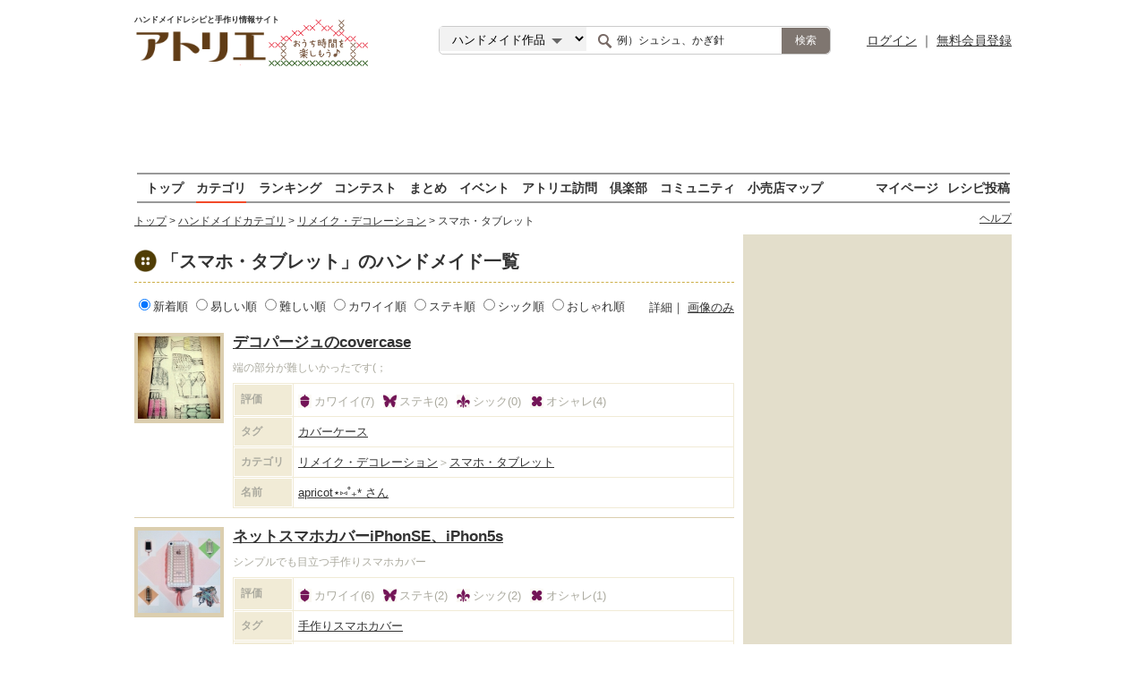

--- FILE ---
content_type: text/html; charset=utf-8
request_url: https://atelier-handmade.com/category/132/150/
body_size: 12062
content:
<!DOCTYPE html PUBLIC "-//W3C//DTD XHTML 1.0 Transitional//EN"
"http://www.w3.org/TR/xhtml1/DTD/xhtml1-transitional.dtd">
<html xmlns="http://www.w3.org/1999/xhtml">
<head>
<meta http-equiv="Content-Type" content="text/html; charset=utf-8"/>
<link rel="shortcut icon" href="https://static-image.atelier-handmade.com/jp/atelier/favicon.ico">
<meta http-equiv="Content-Type" content="text/html; charset=utf-8"/>
<title>スマホ・タブレット｜    アトリエ | ハンドメイドレシピ（作り方）と手作り情報サイト (1/7)</title>
<meta name="description"
content="スマホ・タブレット（リメイク・デコレーション）のハンドメイド作品の作り方（レシピ）、アイデア。日本最大級の手づくり・ハンドメイド作品の無料レシピ（作り方）サービス「アトリエ」で、編み物・手芸・ソーイング・パッチワーク・刺しゅう作品を作ってみよう！ (1/7)"/>
<meta name="keywords"
content="スマホ・タブレット,リメイク・デコレーション,作り方,レシピ,ハンドメイド,手作り,手芸,DIY" />
<meta name="p:domain_verify" content="0fd12b860c3875a856de0c124e346c4e"/>
<link media="screen"
href="https://static-image.atelier-handmade.com/jp/atelier/css/atelier.top.min.css?app=1692685765"
rel="stylesheet" type="text/css">
<script src="https://static-image.atelier-handmade.com/jp/atelier/js/bear/prototype.js?app=1692685765"
            type="text/javascript"></script>
<script src="https://static-image.atelier-handmade.com/jp/atelier/js/bear/scriptaculous.js?load=effects,controls,dragdrop&app=1692685765"
            type="text/javascript"></script>
<script src="https://static-image.atelier-handmade.com/jp/atelier/js/atelier.js?app=1692685765"
            type="text/javascript" ></script>
<script src="https://static-image.atelier-handmade.com/jp/atelier/js/notice.js?app=1692685765"
            type="text/javascript"></script>
<script src="/bear/js/bear.js" type="text/javascript"></script>
<script src="/js/app.js" type="text/javascript"></script>
<script type="text/javascript" src="https://static-image.atelier-handmade.com/jp/atelier/js/jquery-1.10.2.min.js"></script>
<script type="text/javascript">
      jQuery.noConflict();
    </script>
<script type="text/javascript" src="//cdn.taxel.jp/897/rw.js" async="" charset="UTF-8"></script>
<script async src="https://pagead2.googlesyndication.com/pagead/js/adsbygoogle.js"></script>
<script type="text/javascript" src="https://static-image.atelier-handmade.com/jp/atelier/js/jquery.lazyload.min.js"></script>
<script type="text/javascript" charset="utf-8">
      jQuery(document).ready(function () {
        jQuery("img.lazy").lazyload({
          threshold: 200,
          effect: "fadeIn"
        });
      });
    </script>
<link rel="alternate" type="application/rss+xml" title="ハンドメイド一覧(新着順) | アトリエ" href="https://atelier-handmade.com/category/132/150/&mode=rss" />      
<style>
<!--
#im {
margin: 0;
}
div.im_title {
border-bottom: 2px dotted #CE6C5F;
border-top: 2px solid #CE6C5F;
clear: both;
font-size: 14px;
line-height: 140%;
padding: 5px 0;
}
div.im_hit {
cursor: pointer;
cursor: hand;
margin: 1em 0;
font-size: 14px;
}
div.im_hit:hover {
background-color: #faecf5;
}
div.im_hit a {
color: #05F;
}
A.sponsorlink {
font-weight: bold;
}
A.sponsorlink:link {
text-decoration: none;
color: #919191
}
A.sponsorlink:hover {
text-decoration: underline;
}
A.sponsorlink:visited:hover {
text-decoration: none;
color: #919191
}
table.im_summary {
margin-top: 3px;
}
td.im_summary {
font-size: 14px;
font-family: "Arial";
line-height: 160%;
}
span.im_url {
font-size: 14px;
font-family: "Arial";
color: #008000;
}
-->
</style>
<style>
.exFooterLink {
width: 162px !important;
}
.exFooterLink2 {
width: 975px;
margin: 0 auto;
text-align: left;
}
.exFooterLink2 hr {
height: 0;
margin: 0;
padding: 0;
border: 0;
border-top: 1px solid #bbb;
margin: 20px 0;
padding: 0 20px;
}
.exFooterLink2 ul {
margin-left: 10px;
margin-bottom: 10px;
}
.exFooterLink2 ul li {
margin-right: 5px;
display: inline-block;
}
.exFooterLink2 ul li:first-child {
width: 120px;
color: #333;
font-weight: bold;
}
.exFooterLink2 ul li a {
text-decoration: underline !important;
}
#main {
overflow: visible !important;
}
#Contents {
display: flex;
justify-content: space-between;
}
#Main_Cnt {
width: 670px;
}
#Right_Cnt {
width: 300px;
height: 100%;
margin-left: 10px;
}
</style>
<script type="text/javascript">
    function click_event(data) {
        gtag('event', data[1], {
            'event_category': data[0],
            'event_label': data[2],
            'value': data[3]
        });
    }
  </script>
<!-- Google tag (gtag.js) -->
<script async src="https://www.googletagmanager.com/gtag/js?id=G-N95JSTX2VN"></script>
<script>
window.dataLayer = window.dataLayer || [];
function gtag(){dataLayer.push(arguments);}
gtag('js', new Date());
gtag('config', 'G-N95JSTX2VN');
</script>
<link rel="manifest" href="/manifest.json"/>
<meta name="referrer" content="unsafe-url">
</head>
<body>
<!-- Load Facebook SDK for JavaScript -->
<div id="fb-root"></div>
<script async defer crossorigin="anonymous"
          src="https://connect.facebook.net/ja_JP/sdk.js#xfbml=1&version=v7.0&autoLogAppEvents=1"></script>
<div id="container">
<div id="contents" class="clearfix">
<div id="toplogo_wrap" class="ovH">
<div class="posrltv" style="width:300px;">
<h1 class="MdTopLogo dispbl"><span class="fs9 mB5 dispbl subtext">ハンドメイドレシピと手作り情報サイト</span><img
src="https://static-image.atelier-handmade.com/jp/atelier/atelier_logo.png" alt="アトリエ" width="170" class="Mdmainlogo"/>
</h1>
<a href="/" class="Mdanvlogo"><img src="https://static-image.atelier-handmade.com/jp/atelier/logo_ouchi.png"
alt="おうち時間を楽しもう♪"/></a>
</div>
<div id="header_search">
<form action="/search/" method="get">
<select name="t">
<option value="creation" selected>ハンドメイド作品</option>
<option value="tag">タグ</option>
<option value="creator">作家</option>
<option value="club">倶楽部</option>
</select>
<input name="q" type="text" class="textBox"
onfocus="if (this.value == '例）シュシュ、かぎ針') this.value = ''; this.style.color = '#222222';"
onblur="if (this.value == '') this.value = '例）シュシュ、かぎ針'; this.style.color = '#222222';"
value="例）シュシュ、かぎ針" style="color: rgb(34, 34, 34);">
<input type="submit" value="検索"/>
</form>
</div>
<div id="header_login">
<a href="https://auth.atelier-handmade.com/login">ログイン</a>
｜
<a href="/help/about.php">無料会員登録</a>
</div>
</div>
<div id="subservicelogo_wrap" class="ovH">
<div id="headerad">
<div id="gpt_pc_atelier_banner">
<!-- atelier_PC_banner -->
<ins class="adsbygoogle"
style="display:inline-block;width:728px;height:90px"
data-ad-client="ca-pub-1563020285822307"
data-ad-slot="7537516654"></ins>
<script>
(adsbygoogle = window.adsbygoogle || []).push({});
</script>
</div>
</div>
</div>
<div id="subnavi" class="ovH">
<ul>
<li><a href="/">トップ</a></li>
<li><a href="/category/" class="current">カテゴリ</a></li>
<li><a href="/ranking/">ランキング</a></li>
<li><a href="/contest/">コンテスト</a></li>
<li><a href="/feature/">まとめ</a></li>
<li><a href="/event/">イベント</a></li>
<li><a href="/interview/">アトリエ訪問</a></li>
<li><a href="/club/">倶楽部</a></li>
<li><a href="/community/">コミュニティ</a></li>
<li><a href="/shop/">小売店マップ</a></li>
<li class="fR"><a href="/post/">レシピ投稿</a></li>
<li class="fR"><a href="/gallery/">マイページ</a></li>
</ul>
</div>
<div id="main">
<div class="ReSetHi">
<div id="Bread" class="mB10 mT10 ovH">
<p class="Link"><a href="/">トップ</a>&nbsp;>&nbsp;<a href="/category/">ハンドメイドカテゴリ</a>&nbsp;>&nbsp;<a href="../">リメイク・デコレーション</a>&nbsp;>&nbsp;スマホ・タブレット</p>
<div class="fR">
<a href="/help/" class="fs12">ヘルプ</a>
</div>
</div>
<div id="Contents">
<script type="text/javascript">
    <!--
    function set_sort() {
      var f = document.forms['form'];
      f.submit();
    }

    function set_list_type(list_type) {
      var f = document.forms['form'];

      f.list_type.value = list_type;
      f.submit();
    }

    -->
  </script>
<div id="Main_Cnt">
<h1 class="fs20 mdfDirname mB15">「スマホ・タブレット」のハンドメイド一覧</h1>
<form  action="/category/132/150/" method="get" name="form" id="form" >
<div id="creation_search_sort" class="fL">
<ul><input onclick="set_sort()" value="update_time" type="radio" id="qf_d142af" name="creation_s" checked="checked" /><label for="qf_d142af">新着順</label>&nbsp;<input onclick="set_sort()" value="level_a" type="radio" id="qf_7412f8" name="creation_s" /><label for="qf_7412f8">易しい順</label>&nbsp;<input onclick="set_sort()" value="level" type="radio" id="qf_33b7ac" name="creation_s" /><label for="qf_33b7ac">難しい順</label>&nbsp;<input onclick="set_sort()" value="vote_cnt_1" type="radio" id="qf_19781f" name="creation_s" /><label for="qf_19781f">カワイイ順</label>&nbsp;<input onclick="set_sort()" value="vote_cnt_2" type="radio" id="qf_8a3ec2" name="creation_s" /><label for="qf_8a3ec2">ステキ順</label>&nbsp;<input onclick="set_sort()" value="vote_cnt_3" type="radio" id="qf_1f9313" name="creation_s" /><label for="qf_1f9313">シック順</label>&nbsp;<input onclick="set_sort()" value="vote_cnt_4" type="radio" id="qf_38e227" name="creation_s" /><label for="qf_38e227">おしゃれ順</label></ul>
</div>
<input type="hidden" name="list_type" value=""/>
</form>
<div id="creation_search_sort" class="setR" style="margin: 5px 0 0 0;">
詳細｜
<a href="javascript:set_list_type('list_image')">画像のみ</a>
</div>
<div id="Results">
<ul id="Product">
<li class="Main_Cell">
<dl class="shell">
<dt class="thmb ImgTyp_C02">
<a href="/creation/49749.html"><img
src="https://atelier-strage.s3-ap-northeast-1.amazonaws.com/woman/users/atelier_mobile/f/8/8ac4ea8ea80cb0f732a30e64656b2b1b/0801bf809c6377652a74e0c2688dc2e7_thumb_l.jpg" width="92" height="92"
alt="デコパージュのcovercase"/>
</a>
</dt>
<dd>
<dl class="detail">
<dt><h2 class="title"><a
href="/creation/49749.html">デコパージュのcover<wbr>case</a>
</h2></dt>
<dd><p class="B10">端の部分が難しいかったです(；</p></dd>
<dd>
<div class="infotable">
<div class="infotable_row">
<div class="infotable_left">
<p>評価</p>
</div>
<div class="infotable_right">
<ul class="infotable_list">
<li class="pretty">カワイイ(7)</li>
<li class="nice">ステキ(2)</li>
<li class="sic">シック(0)</li>
<li class="cool">オシャレ(4)</li>
</ul>
</div>
</div>
<div class="infotable_row">
<div class="infotable_left">
<p>タグ</p>
</div>
<div class="infotable_right"><a
href="/search/?q=%E3%82%AB%E3%83%90%E3%83%BC%E3%82%B1%E3%83%BC%E3%82%B9&t=creation">カバーケース</a>                    </div>
</div>
<div class="infotable_row">
<div class="infotable_left">
<p>カテゴリ</p>
</div>
<div class="infotable_right"><a
href="/category/132/">リメイク・デコレーション</a>＞<a
href="/category/132/150/">スマホ・タブレット</a>                    </div>
</div>
<div class="infotable_row">
<div class="infotable_left">
<p>名前</p>
</div>
<div class="infotable_right"><a
href="/gallery/g_425143747/">apric<wbr>ot⋆⑅˚₊*
さん</a></div>
</div>
</div>
</dd>
</dl>
</li>
<li class="Main_Cell">
<dl class="shell">
<dt class="thmb ImgTyp_C02">
<a href="/creation/46489.html"><img
src="https://atelier-strage.s3-ap-northeast-1.amazonaws.com/woman/users/p/a/panda666p/atelier/dcfb20496a2130491bda4fe3fd4d6f52_thumb_l.jpg" width="92" height="92"
alt="ネットスマホカバーiPhonSE、iPhon5s"/>
</a>
</dt>
<dd>
<dl class="detail">
<dt><h2 class="title"><a
href="/creation/46489.html">ネットスマホカバーiPhon<wbr>SE、iPhon<wbr>5s</a>
</h2></dt>
<dd><p class="B10">シンプルでも目立つ手作りスマホカバー</p></dd>
<dd>
<div class="infotable">
<div class="infotable_row">
<div class="infotable_left">
<p>評価</p>
</div>
<div class="infotable_right">
<ul class="infotable_list">
<li class="pretty">カワイイ(6)</li>
<li class="nice">ステキ(2)</li>
<li class="sic">シック(2)</li>
<li class="cool">オシャレ(1)</li>
</ul>
</div>
</div>
<div class="infotable_row">
<div class="infotable_left">
<p>タグ</p>
</div>
<div class="infotable_right"><a
href="/search/?q=%E6%89%8B%E4%BD%9C%E3%82%8A%E3%82%B9%E3%83%9E%E3%83%9B%E3%82%AB%E3%83%90%E3%83%BC&t=creation">手作りスマホカバー</a>                    </div>
</div>
<div class="infotable_row">
<div class="infotable_left">
<p>カテゴリ</p>
</div>
<div class="infotable_right"><a
href="/category/132/">リメイク・デコレーション</a>＞<a
href="/category/132/150/">スマホ・タブレット</a>                    </div>
</div>
<div class="infotable_row">
<div class="infotable_left">
<p>名前</p>
</div>
<div class="infotable_right"><a
href="/gallery/g_296018266/">■PND66<wbr>6■
さん</a></div>
</div>
</div>
</dd>
</dl>
</li>
<li class="Main_Cell">
<dl class="shell">
<dt class="thmb ImgTyp_C02">
<a href="/creation/46394.html"><img
src="https://atelier-strage.s3-ap-northeast-1.amazonaws.com/woman/users/o/z/ozwzack/atelier/3a7e512a825bcdc25f92964b0b871088_thumb_l.jpg" width="92" height="92"
alt="マスキングテープ＠アイフォンケースデコ"/>
</a>
</dt>
<dd>
<dl class="detail">
<dt><h2 class="title"><a
href="/creation/46394.html">マスキングテープ＠アイフォンケースデコ</a>
</h2></dt>
<dd><p class="B10">ブログやっています。<br />
http://rosea<wbr>ccess<wbr>ory.yamat<wbr>oblog<wbr>.net/</p></dd>
<dd>
<div class="infotable">
<div class="infotable_row">
<div class="infotable_left">
<p>評価</p>
</div>
<div class="infotable_right">
<ul class="infotable_list">
<li class="pretty">カワイイ(0)</li>
<li class="nice">ステキ(3)</li>
<li class="sic">シック(0)</li>
<li class="cool">オシャレ(6)</li>
</ul>
</div>
</div>
<div class="infotable_row">
<div class="infotable_left">
<p>タグ</p>
</div>
<div class="infotable_right"><a
href="/search/?q=%E3%82%A2%E3%82%A4%E3%83%95%E3%82%A9%E3%83%B3%E3%82%B1%E3%83%BC%E3%82%B9&t=creation">アイフォンケース</a>／<a
href="/search/?q=%E3%83%9E%E3%82%B9%E3%82%AD%E3%83%B3%E3%82%B0%E3%83%86%E3%83%BC%E3%83%97&t=creation">マスキングテープ</a>                    </div>
</div>
<div class="infotable_row">
<div class="infotable_left">
<p>カテゴリ</p>
</div>
<div class="infotable_right"><a
href="/category/132/">リメイク・デコレーション</a>＞<a
href="/category/132/150/">スマホ・タブレット</a>                    </div>
</div>
<div class="infotable_row">
<div class="infotable_left">
<p>名前</p>
</div>
<div class="infotable_right"><a
href="/gallery/g_240484412/">小澤
さん</a></div>
</div>
</div>
</dd>
</dl>
</li>
<li class="Main_Cell">
<dl class="shell">
<dt class="thmb ImgTyp_C02">
<a href="/creation/46382.html"><img
src="https://atelier-strage.s3-ap-northeast-1.amazonaws.com/woman/users/o/z/ozwzack/atelier/1282d610683aefcfc4bb53fd8ad83f47_thumb_l.jpg" width="92" height="92"
alt="マスキングテープ塗装"/>
</a>
</dt>
<dd>
<dl class="detail">
<dt><h2 class="title"><a
href="/creation/46382.html">マスキングテープ塗装</a>
</h2></dt>
<dd><p class="B10">ブログをやっています。<br />
http://rosea<wbr>ccess<wbr>ory.yamat<wbr>oblog<wbr>.net/<br />
</p></dd>
<dd>
<div class="infotable">
<div class="infotable_row">
<div class="infotable_left">
<p>評価</p>
</div>
<div class="infotable_right">
<ul class="infotable_list">
<li class="pretty">カワイイ(1)</li>
<li class="nice">ステキ(4)</li>
<li class="sic">シック(0)</li>
<li class="cool">オシャレ(5)</li>
</ul>
</div>
</div>
<div class="infotable_row">
<div class="infotable_left">
<p>タグ</p>
</div>
<div class="infotable_right"><a
href="/search/?q=%E3%83%9E%E3%82%B9%E3%82%AD%E3%83%B3%E3%82%B0%E3%83%86%E3%83%BC%E3%83%97&t=creation">マスキングテープ</a>／<a
href="/search/?q=%E6%90%BA%E5%B8%AF&t=creation">携帯</a>                    </div>
</div>
<div class="infotable_row">
<div class="infotable_left">
<p>カテゴリ</p>
</div>
<div class="infotable_right"><a
href="/category/132/">リメイク・デコレーション</a>＞<a
href="/category/132/150/">スマホ・タブレット</a>                    </div>
</div>
<div class="infotable_row">
<div class="infotable_left">
<p>名前</p>
</div>
<div class="infotable_right"><a
href="/gallery/g_240484412/">小澤
さん</a></div>
</div>
</div>
</dd>
</dl>
</li>
<li class="Main_Cell">
<dl class="shell">
<dt class="thmb ImgTyp_C02">
<a href="/creation/45096.html"><img
src="https://atelier-strage.s3-ap-northeast-1.amazonaws.com/woman/users/n/a/nabeyakiudon65780/atelier/d0d4adb0ca16ea58f306115da0fdf895_thumb_l.jpg" width="92" height="92"
alt="マステでスマホカバーの手づくり"/>
</a>
</dt>
<dd>
<dl class="detail">
<dt><h2 class="title"><a
href="/creation/45096.html">マステでスマホカバーの手づくり</a>
</h2></dt>
<dd><p class="B10">マスキングテープでスマホカバーをデコしてみました。<br />
<br />
ブログにも載せてます。<br />
http://yawar<wbr>akaij<wbr>ikan.blogs<wbr>pot.jp/2014/02/blog-post_<wbr>28.html<br />
http://insta<wbr>gram.com/sugan<wbr>ao_ma<wbr>ste/<br />
</p></dd>
<dd>
<div class="infotable">
<div class="infotable_row">
<div class="infotable_left">
<p>評価</p>
</div>
<div class="infotable_right">
<ul class="infotable_list">
<li class="pretty">カワイイ(142)</li>
<li class="nice">ステキ(18)</li>
<li class="sic">シック(34)</li>
<li class="cool">オシャレ(64)</li>
</ul>
</div>
</div>
<div class="infotable_row">
<div class="infotable_left">
<p>タグ</p>
</div>
<div class="infotable_right"><a
href="/search/?q=%E3%83%9E%E3%82%B9%E3%82%AD%E3%83%B3%E3%82%B0%E3%83%86%E3%83%BC%E3%83%97%EF%BC%8F%E3%82%B9%E3%83%9E%E3%83%9B%E3%82%AB%E3%83%90%E3%83%BC%E3%80%80&t=creation">マスキングテープ／スマホカバー　</a>                    </div>
</div>
<div class="infotable_row">
<div class="infotable_left">
<p>カテゴリ</p>
</div>
<div class="infotable_right"><a
href="/category/132/">リメイク・デコレーション</a>＞<a
href="/category/132/150/">スマホ・タブレット</a>                    </div>
</div>
<div class="infotable_row">
<div class="infotable_left">
<p>名前</p>
</div>
<div class="infotable_right"><a
href="/gallery/g_233083451/">SUGAN<wbr>AO
さん</a></div>
</div>
</div>
</dd>
</dl>
</li>
<li class="Main_Cell">
<dl class="shell">
<dt class="thmb ImgTyp_C02">
<a href="/creation/44975.html"><img
src="https://atelier-strage.s3-ap-northeast-1.amazonaws.com/woman/users/p/o/pop-salad/atelier/692e2b5534e6ec004b58489ae5cc651d_thumb_l.jpg" width="92" height="92"
alt="布でデコ☆iphoneケース"/>
</a>
</dt>
<dd>
<dl class="detail">
<dt><h2 class="title"><a
href="/creation/44975.html">布でデコ☆iphon<wbr>eケース</a>
</h2></dt>
<dd><p class="B10">私の携帯はiphon<wbr>e4sなので・・・<br />
最近は5以降のばかりで4s用のケースが売ってない＞＜<br />
と、いうことで・・・使ってないケースをデコってオリジナルケースを作りました（*^_^*）<br />
<br />
</p></dd>
<dd>
<div class="infotable">
<div class="infotable_row">
<div class="infotable_left">
<p>評価</p>
</div>
<div class="infotable_right">
<ul class="infotable_list">
<li class="pretty">カワイイ(11)</li>
<li class="nice">ステキ(1)</li>
<li class="sic">シック(3)</li>
<li class="cool">オシャレ(5)</li>
</ul>
</div>
</div>
<div class="infotable_row">
<div class="infotable_left">
<p>タグ</p>
</div>
<div class="infotable_right"><a
href="/search/?q=%E6%90%BA%E5%B8%AF%E3%82%B1%E3%83%BC%E3%82%B9&t=creation">携帯ケース</a>／<a
href="/search/?q=%E3%83%87%E3%82%B3%E3%83%AC%E3%83%BC%E3%82%B7%E3%83%A7%E3%83%B3&t=creation">デコレーション</a>                    </div>
</div>
<div class="infotable_row">
<div class="infotable_left">
<p>カテゴリ</p>
</div>
<div class="infotable_right"><a
href="/category/132/">リメイク・デコレーション</a>＞<a
href="/category/132/150/">スマホ・タブレット</a>                    </div>
</div>
<div class="infotable_row">
<div class="infotable_left">
<p>名前</p>
</div>
<div class="infotable_right"><a
href="/gallery/g_173948639/">りょりょりょ
さん</a></div>
</div>
</div>
</dd>
</dl>
</li>
<li class="Main_Cell">
<dl class="shell">
<dt class="thmb ImgTyp_C02">
<a href="/creation/43184.html"><img
src="https://atelier-strage.s3-ap-northeast-1.amazonaws.com/woman/users/a/k/akito_kutk/atelier/be2e28c82ca695e327ae8f3db5f5bf4e_thumb_l.jpg" width="92" height="92"
alt="・ω・山盛りお菓子のスマートフォンケース"/>
</a>
</dt>
<dd>
<dl class="detail">
<dt><h2 class="title"><a
href="/creation/43184.html">・ω・山盛りお菓子のスマートフォンケース</a>
</h2></dt>
<dd><p class="B10">スマホに機種変したのでケースをデコしてみました。<br />
たっぷりお菓子をメインに、大好きなうさぎモチーフを混ぜ込んでみました。</p></dd>
<dd>
<div class="infotable">
<div class="infotable_row">
<div class="infotable_left">
<p>評価</p>
</div>
<div class="infotable_right">
<ul class="infotable_list">
<li class="pretty">カワイイ(35)</li>
<li class="nice">ステキ(2)</li>
<li class="sic">シック(0)</li>
<li class="cool">オシャレ(8)</li>
</ul>
</div>
</div>
<div class="infotable_row">
<div class="infotable_left">
<p>タグ</p>
</div>
<div class="infotable_right"><a
href="/search/?q=%E3%82%B9%E3%83%9E%E3%83%9B%E3%82%B1%E3%83%BC%E3%82%B9&t=creation">スマホケース</a>／<a
href="/search/?q=%E3%82%B9%E3%82%A4%E3%83%BC%E3%83%84%E3%83%87%E3%82%B3&t=creation">スイーツデコ</a>／<a
href="/search/?q=%E3%83%95%E3%82%A7%E3%82%A4%E3%82%AF%E3%82%B9%E3%82%A4%E3%83%BC%E3%83%84&t=creation">フェイクスイーツ</a>                    </div>
</div>
<div class="infotable_row">
<div class="infotable_left">
<p>カテゴリ</p>
</div>
<div class="infotable_right"><a
href="/category/132/">リメイク・デコレーション</a>＞<a
href="/category/132/150/">スマホ・タブレット</a>                    </div>
</div>
<div class="infotable_row">
<div class="infotable_left">
<p>名前</p>
</div>
<div class="infotable_right"><a
href="/gallery/g_64538242/">あきと。
さん</a></div>
</div>
</div>
</dd>
</dl>
</li>
<li class="Main_Cell">
<dl class="shell">
<dt class="thmb ImgTyp_C02">
<a href="/creation/41782.html"><img
src="https://atelier-strage.s3-ap-northeast-1.amazonaws.com/woman/users/l/i/lily-clover/atelier/d3601ff090be49e51161c38518a2af09_thumb_l.jpg" width="92" height="92"
alt="マリメッコ・ウニッコ柄のデコスマホケース"/>
</a>
</dt>
<dd>
<dl class="detail">
<dt><h2 class="title"><a
href="/creation/41782.html">マリメッコ・ウニッコ柄のデコスマホケース</a>
</h2></dt>
<dd><p class="B10">マリメッコのウニッコ柄が好きで、はげてきたケースにデコってみました。初めてのデコです。詳しくはこちら→http://lilyc<wbr>lover<wbr>.blog.fc2.com/blog-entry<wbr>-2874.html</p></dd>
<dd>
<div class="infotable">
<div class="infotable_row">
<div class="infotable_left">
<p>評価</p>
</div>
<div class="infotable_right">
<ul class="infotable_list">
<li class="pretty">カワイイ(32)</li>
<li class="nice">ステキ(14)</li>
<li class="sic">シック(13)</li>
<li class="cool">オシャレ(17)</li>
</ul>
</div>
</div>
<div class="infotable_row">
<div class="infotable_left">
<p>タグ</p>
</div>
<div class="infotable_right"><a
href="/search/?q=%E3%83%87%E3%82%B3%E3%82%B9%E3%83%9E%E3%83%9B&t=creation">デコスマホ</a>／<a
href="/search/?q=%E3%83%9E%E3%83%AA%E3%83%A1%E3%83%83%E3%82%B3&t=creation">マリメッコ</a>／<a
href="/search/?q=%E3%82%A6%E3%83%8B%E3%83%83%E3%82%B3&t=creation">ウニッコ</a>／<a
href="/search/?q=%E3%83%87%E3%82%B3%E9%9B%BB&t=creation">デコ電</a>                    </div>
</div>
<div class="infotable_row">
<div class="infotable_left">
<p>カテゴリ</p>
</div>
<div class="infotable_right"><a
href="/category/132/">リメイク・デコレーション</a>＞<a
href="/category/132/150/">スマホ・タブレット</a>                    </div>
</div>
<div class="infotable_row">
<div class="infotable_left">
<p>名前</p>
</div>
<div class="infotable_right"><a
href="/gallery/g_3252158/">lily-clove<wbr>r
さん</a></div>
</div>
</div>
</dd>
</dl>
</li>
<li class="Main_Cell">
<dl class="shell">
<dt class="thmb ImgTyp_C02">
<a href="/creation/40524.html"><img
src="https://atelier-strage.s3-ap-northeast-1.amazonaws.com/woman/users/s/u/sub8059love/atelier/f138c18dce1c511978fe7ff552830be4_thumb_l.jpg" width="92" height="92"
alt="にゃーのiPhoneケース"/>
</a>
</dt>
<dd>
<dl class="detail">
<dt><h2 class="title"><a
href="/creation/40524.html">にゃーのiPhon<wbr>eケース</a>
</h2></dt>
<dd><p class="B10">Ne-netでお馴染みのにゃーが好きすぎてiPhon<wbr>eケースを作ってみました。<br />
100円ショップで買える透明なカバーとほんの少しの端切れさえあれば1時間で作れます(｀・ω・´)<br />
ぜひ自分でアイデアをひろげていろいろ作って見てください♪</p></dd>
<dd>
<div class="infotable">
<div class="infotable_row">
<div class="infotable_left">
<p>評価</p>
</div>
<div class="infotable_right">
<ul class="infotable_list">
<li class="pretty">カワイイ(18)</li>
<li class="nice">ステキ(3)</li>
<li class="sic">シック(1)</li>
<li class="cool">オシャレ(2)</li>
</ul>
</div>
</div>
<div class="infotable_row">
<div class="infotable_left">
<p>タグ</p>
</div>
<div class="infotable_right"><a
href="/search/?q=%E3%81%AB%E3%82%83%E3%83%BC%20Ne-net%20iPhone%E3%82%AB%E3%83%90%E3%83%BC&t=creation">にゃー Ne-net iPhoneカバー</a>                    </div>
</div>
<div class="infotable_row">
<div class="infotable_left">
<p>カテゴリ</p>
</div>
<div class="infotable_right"><a
href="/category/132/">リメイク・デコレーション</a>＞<a
href="/category/132/150/">スマホ・タブレット</a>                    </div>
</div>
<div class="infotable_row">
<div class="infotable_left">
<p>名前</p>
</div>
<div class="infotable_right"><a
href="/gallery/g_98268291/">Natsu<wbr>
さん</a></div>
</div>
</div>
</dd>
</dl>
</li>
<li class="Main_Cell">
<dl class="shell">
<dt class="thmb ImgTyp_C02">
<a href="/creation/39510.html"><img
src="https://atelier-strage.s3-ap-northeast-1.amazonaws.com/woman/users/o/p/oppofactory/atelier/f35729f14900b8bf9bd119584295064a_thumb_l.jpg" width="92" height="92"
alt="キラ×２カエルのイヤホンジャック＆キーホルダー"/>
</a>
</dt>
<dd>
<dl class="detail">
<dt><h2 class="title"><a
href="/creation/39510.html">キラ×２カエルのイヤホンジャック＆キーホルダー</a>
</h2></dt>
<dd><p class="B10">100円均一などで売ってるおもちゃ。。。<br />
何故か買ってしまうので何かに使えないかと思いついたのがこんな感じでした。</p></dd>
<dd>
<div class="infotable">
<div class="infotable_row">
<div class="infotable_left">
<p>評価</p>
</div>
<div class="infotable_right">
<ul class="infotable_list">
<li class="pretty">カワイイ(1)</li>
<li class="nice">ステキ(1)</li>
<li class="sic">シック(1)</li>
<li class="cool">オシャレ(5)</li>
</ul>
</div>
</div>
<div class="infotable_row">
<div class="infotable_left">
<p>タグ</p>
</div>
<div class="infotable_right"><a
href="/search/?q=%E3%82%AD%E3%83%A9%E3%82%AD%E3%83%A9&t=creation">キラキラ</a>／<a
href="/search/?q=%E3%83%87%E3%82%B3&t=creation">デコ</a>／<a
href="/search/?q=%E3%82%B9%E3%83%88%E3%83%BC%E3%83%B3&t=creation">ストーン</a>／<a
href="/search/?q=%E3%82%A4%E3%83%A4%E3%83%9B%E3%83%B3%E3%82%B8%E3%83%A3%E3%83%83%E3%82%AF&t=creation">イヤホンジャック</a>／<a
href="/search/?q=%E3%82%AD%E3%83%BC%E3%83%9B%E3%83%AB%E3%83%80%E3%83%BC&t=creation">キーホルダー</a>／<a
href="/search/?q=%E3%82%AB%E3%82%A8%E3%83%AB&t=creation">カエル</a>                    </div>
</div>
<div class="infotable_row">
<div class="infotable_left">
<p>カテゴリ</p>
</div>
<div class="infotable_right"><a
href="/category/132/">リメイク・デコレーション</a>＞<a
href="/category/132/150/">スマホ・タブレット</a>                    </div>
</div>
<div class="infotable_row">
<div class="infotable_left">
<p>名前</p>
</div>
<div class="infotable_right"><a
href="/gallery/g_75512675/">おかぴぃ
さん</a></div>
</div>
</div>
</dd>
</dl>
</li>
</ul>
<div class="PageLink mB10 mT10"><span class="CrntP icon">1</span><a href="/category/132/150/?p=2" class="Pg icon" title="ページ 2">2</a><a href="/category/132/150/?p=3" class="Pg icon" title="ページ 3">3</a><a href="/category/132/150/?p=4" class="Pg icon" title="ページ 4">4</a><a href="/category/132/150/?p=5" class="Pg icon" title="ページ 5">5</a><a href="/category/132/150/?p=6" class="Pg icon" title="ページ 6">6</a><a href="/category/132/150/?p=7" class="Pg icon" title="ページ 7">7</a><a href="/category/132/150/?p=2" class="Pg icon" title="次へ">>></a></div>
</div>    
<div style="width: 610px; overflow:hidden; margin:10px auto;">
<div style="float:left;">
<div id="gpt_pc_atelier_article_rectangle_left">
<ins class="adsbygoogle"
style="display:inline-block;width:300px;height:250px"
data-ad-client="ca-pub-1563020285822307"
data-ad-slot="8210318549"></ins>
<script>
(adsbygoogle = window.adsbygoogle || []).push({});
</script>
</div>
</div>
<div style="float:right;">
<div id="gpt_pc_atelier_article_rectangle_right">
<ins class="adsbygoogle"
style="display:inline-block;width:300px;height:250px"
data-ad-client="ca-pub-1563020285822307"
data-ad-slot="3119210750"></ins>
<script>
(adsbygoogle = window.adsbygoogle || []).push({});
</script>
</div>
</div>
</div>
<br clear="all">
<!--xlift-->
<script src="//cdn.gmossp-sp.jp/ads/loader.js?space_id=g916100" charset="utf-8" language="JavaScript"></script>
<script language='javascript'>gmossp_forsp.ad('g916100');</script>
<!--Zone : Excite - JP - PB - Nativetag Atelier - 600x200 (486815)-->
<script type='text/javascript' src='//static.criteo.net/js/ld/publishertag.js'></script>
<div id='crt-486815'></div>
<script type='text/javascript'>
    var crt_486815_layout = {
      "version": "1.0", "configuration": {
        "rowCount": 1,
        "columnCount": 5,
        "border": {"top": 0, "left": 0, "bottom": 0, "right": 0},
        "borderColor": "#CCCCCC",
        "rowSeparatorsHeight": 1,
        "columnSeparatorsWidth": 0,
        "spacing": 6,
        "padding": {"top": 1, "left": 1, "bottom": 1, "right": 1},
        "productSection": {
          "imagePosition": "Top",
          "imageSize": 50,
          "imageMargin": {"top": 1, "left": 1, "bottom": 1, "right": 1},
          "textSection": {
            "title": {
              "fontSize": 14,
              "alignment": "Left",
              "fontFamily": ["Arial", "Verdana"],
              "normal": {"color": "#000000", "bold": true, "italic": false, "underlined": false},
              "onHover": {"color": "#000000", "bold": true, "italic": false, "underlined": false},
              "margin": {"top": 1, "left": 1, "bottom": 1, "right": 1}
            },
            "cta": {
              "fontSize": 15,
              "alignment": "Center",
              "fontFamily": ["Verdana"],
              "normal": {"color": "#000000", "bold": false, "italic": false, "underlined": false},
              "onHover": {"color": "#000000", "bold": true, "italic": false, "underlined": false},
              "margin": {"top": 1, "left": 1, "bottom": 1, "right": 1}
            }
          },
          "backgroundColor": "#FFFFFF",
          "padding": {"top": 1, "left": 1, "bottom": 1, "right": 1}
        },
        "runningElement": {
          "runningType": "Footer",
          "runningBorder": {"top": 0, "left": 0, "bottom": 0, "right": 0},
          "height": 14,
          "backgroundColor": "#FFFFFF",
          "content": {
            "fontSize": 10,
            "alignment": "Left",
            "fontFamily": ["Verdana"],
            "normal": {"color": "#000000", "bold": false, "italic": false, "underlined": false},
            "onHover": {"color": "#000000", "bold": false, "italic": false, "underlined": false},
            "margin": {"top": 1, "left": 0, "bottom": 1, "right": 1}
          },
          "staticText": ""
        }
      }
    };
    Criteo.DisplayAd(
            {
              'zoneid': 486815,
              'containerid': 'crt-486815',
              'layout': crt_486815_layout,
              'passbackCode': function () {
                document.getElementById('crt-486815').style.display = 'none';
              }
            });
  </script>
</div>
<div id="Right_Cnt">
<div style="width: 300px; margin: 0 auto 10px auto; text-align: center;">
<div id="gpt_pc_atelier_1st_rectangle">
<!-- atelier_PC_1st_rectangle -->
<ins class="adsbygoogle"
style="display:block"
data-ad-client="ca-pub-1563020285822307"
data-ad-slot="2808805323"
data-ad-format="auto"
data-full-width-responsive="true"></ins>
<script>
(adsbygoogle = window.adsbygoogle || []).push({});
</script>
</div>
<style type="text/css">
<!--
#ad-banner-300x75 {
height: auto;
text-align: center;
margin: 0 auto 10px;
}
-->
</style>
</div>
<div style="width: 300px; margin: 0 auto 10px auto; text-align: center;">
<div class="woman-recommend box-side">
<script src="//cdn.gmossp-sp.jp/ads/loader.js?space_id=g915848" charset="utf-8" language="JavaScript"></script>
<script language='javascript'>gmossp_forsp.ad('g915848');</script>
</div>    </div>
<div style="width: 300px; margin: 0 auto 10px auto; text-align: center;">
<div id="gpt_pc_atelier_2nd_rectangle">
<!-- atelier_PC_300*250_2nd_rectangle -->
<ins class="adsbygoogle"
style="display:inline-block;width:300px;height:250px"
data-ad-client="ca-pub-1563020285822307"
data-ad-slot="5294496692"></ins>
<script>
(adsbygoogle = window.adsbygoogle || []).push({});
</script>
</div>    </div>
<div class="box-side mT10 ovH">
<style>
.mdfsnsiconside {
display: block;
width: 45px;
padding-top: 45px;
}
.mdf_icons {
background-image: url(https://atelier-static-images.s3.ap-northeast-1.amazonaws.com/jp/atelier/sp/sp_icons.png);
}
.MdatelierInstagram {
background-position: 7px -667px;
background-size: 36px auto;
}
.MdatelierLine {
background-position: 7px -760px;
background-size: 36px auto;
}
</style>
<h2 class="mR15 mB10" style="font-size: 12px">最新情報をSNSでも配信中♪</h2>
<a href="https://www.pinterest.jp/atelier_recipe/" class="Mdatelierpinterest mdf_icons sprite mdfsnsiconside fL"
onclick="click_event(['Pc_Atelier','side','sns_pinterest']);"></a>
<a href="https://twitter.com/atelier_recipe" class="Mdateliertwitter mdf_icons sprite mdfsnsiconside fL mL5"
onclick="click_event(['Pc_Atelier','side','sns_twitter']);">twitter</a>
<a href="https://www.facebook.com/%E3%82%A2%E3%83%88%E3%83%AA%E3%82%A8%E7%B7%A8%E9%9B%86%E9%83%A8-354582338256930/"
class="MdatelierFacebook mdf_icons sprite mdfsnsiconside fL mL5"
onclick="click_event(['Pc_Atelier','side','sns_facebook']);"></a>
<a href="https://instagram.com/atelier_recipe" class="MdatelierInstagram mdf_icons sprite mdfsnsiconside fL mL5"
onclick="click_event(['Pc_Atelier','site','sns_instagram']);"></a>
<a href="https://lin.ee/5t14LIZ" class="MdatelierLine mdf_icons sprite mdfsnsiconside fL mL5"
onclick="click_event(['Pc_Atelier','side','sns_line']);"></a>
</div>
<div class="box-side mT10 ovH">
<h2 class="ovH">
<a href="/search/?is_official=1" onclick="click_event(['Pc_Atelier','Side','Official_Creations']);" class="fL">公式アカウント新着</a>
<a href="/help/official/" onclick="click_event(['Pc_Atelier','Side','Official_About']);" class="fR fs10 mT2">公式アカウントとは？</a>
</h2>
<ul class="tilelist ovH">
<li class="mB10">
<a href="/creation/67049.html"
onclick="click_event(['Pc_Atelier','Side','Official_Creation']);"
class="posrltv dispbl fs12 mB10">
<img src="https://atelier-strage.s3-ap-northeast-1.amazonaws.com/woman/users/c/l/clover_info/atelier/post/67049/6e8687d4eeccb6e74906ab7785594998_thumb_l.jpg"
alt=""
width="116"
class="mB5">
「匠」輪針-S で編む フェアアイル模様の配色を楽
<p class="mdfofciconwrp"><i class="i icon-official fs17" aria-hidden="true"></i></p>
</a>
</li>
<li class="mB10">
<a href="/creation/67048.html"
onclick="click_event(['Pc_Atelier','Side','Official_Creation']);"
class="posrltv dispbl fs12 mB10">
<img src="https://atelier-strage.s3-ap-northeast-1.amazonaws.com/woman/users/c/l/clover_info/atelier/post/67048/6fa403bcea6ca60566a6efe9d8f06162_thumb_l.jpg"
alt=""
width="116"
class="mB5">
「匠」輪針-S で編む フェアアイル模様のハンドウ
<p class="mdfofciconwrp"><i class="i icon-official fs17" aria-hidden="true"></i></p>
</a>
</li>
<li class="mB10">
<a href="/creation/67039.html"
onclick="click_event(['Pc_Atelier','Side','Official_Creation']);"
class="posrltv dispbl fs12 mB10">
<img src="https://atelier-strage.s3-ap-northeast-1.amazonaws.com/woman/users/c/l/clover_info/atelier/post/67039/ac9029a8e624baf6b27ee9823ebfe0d3_thumb_l.jpg"
alt=""
width="116"
class="mB5">
手縫いで作る 合格だるま・無事カエル・招き猫 のお
<p class="mdfofciconwrp"><i class="i icon-official fs17" aria-hidden="true"></i></p>
</a>
</li>
<li class="mB10">
<a href="/creation/67038.html"
onclick="click_event(['Pc_Atelier','Side','Official_Creation']);"
class="posrltv dispbl fs12 mB10">
<img src="https://atelier-strage.s3-ap-northeast-1.amazonaws.com/woman/users/c/l/clover_info/atelier/post/67038/009dc7985b6372adcd6a74d1af50bb65_thumb_l.jpg"
alt=""
width="116"
class="mB5">
手縫いで作る　インド刺しゅうリボンのお守り
<p class="mdfofciconwrp"><i class="i icon-official fs17" aria-hidden="true"></i></p>
</a>
</li>
<li class="mB10">
<a href="/creation/67015.html"
onclick="click_event(['Pc_Atelier','Side','Official_Creation']);"
class="posrltv dispbl fs12 mB10">
<img src="https://atelier-strage.s3-ap-northeast-1.amazonaws.com/woman/users/c/l/clover_info/atelier/post/67015/582e9c90dce267efc809af3ba210fb84_thumb_l.jpg"
alt=""
width="116"
class="mB5">
「匠」輪針-S で編む フェアアイル模様の猫耳帽
<p class="mdfofciconwrp"><i class="i icon-official fs17" aria-hidden="true"></i></p>
</a>
</li>
<li class="mB10">
<a href="/creation/67014.html"
onclick="click_event(['Pc_Atelier','Side','Official_Creation']);"
class="posrltv dispbl fs12 mB10">
<img src="https://atelier-strage.s3-ap-northeast-1.amazonaws.com/woman/users/c/l/clover_info/atelier/post/67014/be1f79915b8ae28f2081f8c6ab821f38_thumb_l.jpg"
alt=""
width="116"
class="mB5">
かぎ針「アミュレ」で編む　北欧風フラワーコースター
<p class="mdfofciconwrp"><i class="i icon-official fs17" aria-hidden="true"></i></p>
</a>
</li>
</ul>
<a href="/search/?is_official=1" class="setR mT15">もっと見る&gt;&gt;</a>
</div>
<div class="box-side mT10 ovH">
<h2><a href="/category/list/" onclick="click_event(['Pc_Atelier','Side','Side_New']);">新着ハンドメイド
</h2>
<ul class="tilelist ovH">
<li class="mB10">
<a href="/creation/67215.html"
onclick="click_event(['Pc_Atelier','Creation','Relation']);"
class="posrltv dispbl fs12 mB10"><img alt="フリル付きなのに超簡単!!裏地なしの巾着"
src="https://atelier-strage.s3-ap-northeast-1.amazonaws.com/woman/users/i/-/i-bitu/atelier/post/67215/f7077d4fbf7f7a47b331bed23a18e1e7_thumb_l.jpg"
width="116" alt="フリル付きなのに超簡単!!裏地なしの巾着の作り方"
class="mB5">フリル付きなのに超簡単!!裏地なしの巾着</a>
</li>
<li class="mB10">
<a href="/creation/67213.html"
onclick="click_event(['Pc_Atelier','Creation','Relation']);"
class="posrltv dispbl fs12 mB10"><img alt="超簡単!!結局基本が超優秀‼超基本の裏地なし巾着"
src="https://atelier-strage.s3-ap-northeast-1.amazonaws.com/woman/users/i/-/i-bitu/atelier/post/67213/29daa3e513a9995efa0c09a102edeba5_thumb_l.jpg"
width="116" alt="超簡単!!結局基本が超優秀‼超基本の裏地なし巾着の作り方"
class="mB5">超簡単!!結局基本が超優秀‼超基本の裏地なし巾着</a>
</li>
<li class="mB10">
<a href="/creation/67211.html"
onclick="click_event(['Pc_Atelier','Creation','Relation']);"
class="posrltv dispbl fs12 mB10"><img alt="ジッパー付きバッグを作ろ｜デニッシュパフバッグ"
src="https://atelier-strage.s3-ap-northeast-1.amazonaws.com/woman/users/b/b/bb4418d0ff4c2499920f7d75dff30dc4/atelier/post/67211/f3387c2b937fec10609d4245f9937379_thumb_l.jpg"
width="116" alt="ジッパー付きバッグを作ろ｜デニッシュパフバッグの作り方"
class="mB5">ジッパー付きバッグを作ろ｜デニッシュパフバッグ</a>
</li>
<li class="mB10">
<a href="/creation/67208.html"
onclick="click_event(['Pc_Atelier','Creation','Relation']);"
class="posrltv dispbl fs12 mB10"><img alt="新春を迎えるリース"
src="https://atelier-strage.s3-ap-northeast-1.amazonaws.com/woman/users/3/9/39426bd163fe02f13a8643cf37b6dfdd/atelier/post/67208/20c4cb214e2547eaa48af7c581a75306_thumb_l.jpg"
width="116" alt="新春を迎えるリースの作り方"
class="mB5">新春を迎えるリース</a>
</li>
<li class="mB10">
<a href="/creation/67201.html"
onclick="click_event(['Pc_Atelier','Creation','Relation']);"
class="posrltv dispbl fs12 mB10"><img alt="ミニクリスマスツリー　壁掛け✴ドア飾り"
src="https://atelier-strage.s3-ap-northeast-1.amazonaws.com/woman/users/3/9/39426bd163fe02f13a8643cf37b6dfdd/atelier/post/67201/0d9bdc9ccfc9b6483d210d1afe4b12ab_thumb_l.jpg"
width="116" alt="ミニクリスマスツリー　壁掛け✴ドア飾りの作り方"
class="mB5">ミニクリスマスツリー　壁掛け✴ドア飾り</a>
</li>
<li class="mB10">
<a href="/creation/67200.html"
onclick="click_event(['Pc_Atelier','Creation','Relation']);"
class="posrltv dispbl fs12 mB10"><img alt="誰でも作れる！ふらっとポーチの作り方"
src="https://atelier-strage.s3-ap-northeast-1.amazonaws.com/woman/users/b/b/bb4418d0ff4c2499920f7d75dff30dc4/atelier/post/67200/b6b10aa6afe2250c24eccdf73abe0ead_thumb_l.jpg"
width="116" alt="誰でも作れる！ふらっとポーチの作り方の作り方"
class="mB5">誰でも作れる！ふらっとポーチの作り方</a>
</li>
</ul>
<a href="/category/list/" class="setR mT15">もっと見る&gt;&gt;</a>
</div>
<div style="overflow: visible;position: sticky;top: 0">
<div style="width: 300px; margin: 0 auto 10px auto; text-align: center;">
<div class="woman-recommend box-side mT10">
<div id="_wisteria_sidebar_under_recommend_contents">
<script src="//cdn.gmossp-sp.jp/ads/loader.js?space_id=g915653" charset="utf-8" language="JavaScript"></script>
<script language='javascript'>gmossp_forsp.ad('g915653'); </script>
</div>
</div>    </div>
<div class="box-side mT10 ovH">
<h2><a href="/feature/" onclick="click_event(['Pc_Side','Feature','Side_Title']);">ハンドメイドまとめ</a></h2>
<ul class="ovH">
<li class="ovH mB10">
<a href="/feature/knitting/"
onclick="click_event(['Pc_Side','Feature','Side_Detail']);">
<span class="mdfsqimg mdfmthmb fL mR10">
<img alt="1玉で簡単に編める！編み物を楽しむレシピ☆"
src="https://d23x97aso91u6.cloudfront.net/atelier/feature/1706512fcd6af06553847425a9d08263.jpg?width=200" width="116"
class="fL mR10">            </span>
1玉で簡単に編める！編み物を楽しむレシピ☆
</a>
</li>
<li class="ovH mB10">
<a href="/feature/fake_sweets/"
onclick="click_event(['Pc_Side','Feature','Side_Detail']);">
<span class="mdfsqimg mdfmthmb fL mR10">
<img alt="食べたくなっちゃう☆かわいいフェイクスイーツのまとめ"
src="https://d23x97aso91u6.cloudfront.net/atelier/feature/80db54ff4f271ae320c71c49b3cb2930.png?width=200" width="116"
class="fL mR10">            </span>
食べたくなっちゃう☆かわいいフェイクスイーツのまとめ
</a>
</li>
<li class="ovH mB10">
<a href="/feature/snood_2/"
onclick="click_event(['Pc_Side','Feature','Side_Detail']);">
<span class="mdfsqimg mdfmthmb fL mR10">
<img alt="おしゃれと防寒を両立できる！首もとをあたためるスヌードのまとめ②"
src="https://d23x97aso91u6.cloudfront.net/atelier/feature/af77722832da558721592adf492069fe.jpg?width=200" width="116"
class="fL mR10">            </span>
おしゃれと防寒を両立できる！首もとをあたためるスヌードのまとめ②
</a>
</li>
</ul>
<a href="/feature/" class="setR" onclick="click_event(['Pc_Side','Feature','Side_More']);">もっと見る&gt;&gt;</a>
</div>
<div class="m10">
<a href="/10th/" class="dispbl">
<img src="https://static-image.atelier-handmade.com/jp/atelier/bannar/anniversary/300x100.png" alt="アトリエ10周年記念" width="280">
</a>
</div>
<div class="m10">
<a href="/feature/sewingbasic01/" onclick="click_event(['Pc_Side','basicmatome01']);"><img
src="https://static-image.atelier-handmade.com/jp/atelier/bannar/basic/01/300x80.jpg" alt="手縫いの基本動画まとめ" width="280"></a>
</div>
</div>
</div>
</div>
<div class="ovH footertaglink mT10 fs12">
<h2 class="mT10 mB10">人気のハンドメイド</h2>
<dl class="fL">
<dt>生地(布)を使って</dt>
<dd>
<ul class="tagcloud">
<li><a href="/category/127/221/" onclick="click_event(['Pc_Atelier','Footer','tagLink']);">マスクの作り方</a></li>
<li><a href="/category/127/223/" onclick="click_event(['Pc_Atelier','Footer','tagLink']);">マスクケースの作り方</a></li>
<li><a href="/category/130/128/" onclick="click_event(['Pc_Atelier','Footer','tagLink']);">エコバッグの作り方</a></li>
<li><a href="/search/?q=ティッシュケース&t=tag" onclick="click_event(['Pc_Atelier','Footer','tagLink']);">（ポケット）ティッシュケース（カバー）の作り方</a></li>
<li><a href="/category/130/127/" onclick="click_event(['Pc_Atelier','Footer','tagLink']);">トートバッグの作り方</a></li>
<li><a href="/search/?q=巾着袋&t=tag" onclick="click_event(['Pc_Atelier','Footer','tagLink']);">巾着袋の作り方</a></li>
<li><a href="/search/?t=tag&q=ポーチ" onclick="click_event(['Pc_Atelier','Footer','tagLink']);">ポーチの作り方</a></li>
<li><a href="/search/?t=tag&q=お手玉" onclick="click_event(['Pc_Atelier','Footer','tagLink']);">お手玉の作り方</a></li>
<li><a href="/search/?t=tag&q=レッスンバッグ" onclick="click_event(['Pc_Atelier','Footer','tagLink']);">レッスンバッグの作り方</a></li>
<li><a href="/search/?t=tag&q=エプロン" onclick="click_event(['Pc_Atelier','Footer','tagLink']);">エプロンの作り方</a></li>
</ul>
</dd>
</dl>
<dl class="fL">
<dt>アクセサリー</dt>
<dd>
<ul class="tagcloud">
<li><a href="/search/?t=tag&q=ミサンガ" onclick="click_event(['Pc_Atelier','Footer','tagLink']);">ミサンガの作り方（編み方）</a></li>
<li><a href="/search/?t=tag&q=ビーズリング" onclick="click_event(['Pc_Atelier','Footer','tagLink']);">ビーズリング（アクセ）の作り方</a></li>
<li><a href="/search/?t=tag&q=タッセル" onclick="click_event(['Pc_Atelier','Footer','tagLink']);">タッセルの作り方</a></li>
<li><a href="/category/128/107/" onclick="click_event(['Pc_Atelier','Footer','tagLink']);">へアクセサリー・シュシュの作り方</a></li>
<li><a href="/search/?t=tag&q=ワッペン" onclick="click_event(['Pc_Atelier','Footer','tagLink']);">ワッペンの作り方</a></li>
<li><a href="/category/128/103/" onclick="click_event(['Pc_Atelier','Footer','tagLink']);">ピアス・イヤリングの作り方</a></li>
<li><a href="/category/128/104/" onclick="click_event(['Pc_Atelier','Footer','tagLink']);">ネックレスの作り方</a></li>
<li><a href="/category/128/106/" onclick="click_event(['Pc_Atelier','Footer','tagLink']);">ブレスレットの作り方</a></li>
<li><a href="/search/?t=creation&q=ビーズ" onclick="click_event(['Pc_Atelier','Footer','tagLink']);">ビーズを使った手作りレシピ</a></li>
<li><a href="/category/128/110/" onclick="click_event(['Pc_Atelier','Footer','tagLink']);">コサージュ・ブローチの作り方</a></li>
</ul>
</dd>
</dl>
<dl class="fL">
<dt>糸を使って</dt>
<dd>
<ul class="tagcloud">
<li><a href="/search/?t=tag&q=スヌード" onclick="click_event(['Pc_Atelier','Footer','tagLink']);">スヌードの作り方（編み方）</a></li>
<li><a href="/search/?t=tag&q=あみぐるみ" onclick="click_event(['Pc_Atelier','Footer','tagLink']);">あみぐるみの作り方（編み方）</a></li>
<li><a href="/search/?t=creation&q=かぎ針" onclick="click_event(['Pc_Atelier','Footer','tagLink']);">かぎ針を使った手作りレシピ</a></li>
<li><a href="/search/?t=creation&q=棒針" onclick="click_event(['Pc_Atelier','Footer','tagLink']);">棒針を使った手作りレシピ</a></li>
<li><a href="/search/?t=creation&q=アフガン針" onclick="click_event(['Pc_Atelier','Footer','tagLink']);">アフガン針を使った手作りレシピ</a></li>
<li><a href="/search/?t=creation&q=刺繍" onclick="click_event(['Pc_Atelier','Footer','tagLink']);">刺しゅうの手作りレシピ</a></li>
<li><a href="/search/?t=creation&q=ダーニング" onclick="click_event(['Pc_Atelier','Footer','tagLink']);">ダーニングの手作りレシピ</a></li>
<li><a href="/search/?t=creation&q=タティングレース" onclick="click_event(['Pc_Atelier','Footer','tagLink']);">タティングレースの手作りレシピ</a></li>
<li><a href="/search/?t=creation&q=刺し子" onclick="click_event(['Pc_Atelier','Footer','tagLink']);">刺し子を使った手作りレシピ</a></li>
<li><a href="/search/?t=tag&q=リリアン" onclick="click_event(['Pc_Atelier','Footer','tagLink']);">リリアンを使った手作りレシピ</a></li>
</ul>
</dd>
</dl>
<dl class="fL">
<dt>紙を使って</dt>
<dd>
<ul class="tagcloud">
<li><a href="/search/?t=creation&q=新聞紙" onclick="click_event(['Pc_Atelier','Footer','tagLink']);">新聞紙を使った手作りレシピ</a></li>
<li><a href="/search/?t=tag&q=折り紙" onclick="click_event(['Pc_Atelier','Footer','tagLink']);">折り紙の作り方（折り方）</a></li>
<li><a href="/category/134/165/" onclick="click_event(['Pc_Atelier','Footer','tagLink']);">しおり・ブックマーカーの作り方</a></li>
<li><a href="/category/134/166/" onclick="click_event(['Pc_Atelier','Footer','tagLink']);">ブックカバーの作り方</a></li>
<li><a href="/search/?t=tag&q=カルトナージュ" onclick="click_event(['Pc_Atelier','Footer','tagLink']);">カルトナージュの作り方</a></li>
<li><a href="/search/?t=tag&q=スクラップブッキング" onclick="click_event(['Pc_Atelier','Footer','tagLink']);">スクラップブッキングの作り方</a></li>
<li><a href="/search/?t=tag&q=紙袋" onclick="click_event(['Pc_Atelier','Footer','tagLink']);">紙袋の作り方</a></li>
<li><a href="/search/?t=tag&q=牛乳パック" onclick="click_event(['Pc_Atelier','Footer','tagLink']);">牛乳パック工作</a></li>
<li><a href="/search/?t=tag&q=ポチ袋" onclick="click_event(['Pc_Atelier','Footer','tagLink']);">ポチ袋の作り方</a></li>
<li><a href="/search/?t=tag&q=デコパージュ" onclick="click_event(['Pc_Atelier','Footer','tagLink']);">デコパージュの作り方</a></li>
</ul>
</dd>
</dl>
<dl class="fL">
<dt>その他</dt>
<dd>
<ul class="tagcloud">
<li><a href="/search/?t=tag&q=リボン" onclick="click_event(['Pc_Atelier','Footer','tagLink']);">リボンの作り方</a></li>
<li><a href="/search/?t=creation&q=お守り" onclick="click_event(['Pc_Atelier','Footer','tagLink']);">お守り袋の作り方</a></li>
<li><a href="/category/137/187/" onclick="click_event(['Pc_Atelier','Footer','tagLink']);">ぬいぐるみの作り方</a></li>
<li><a href="/search/?t=tag&q=スノードーム" onclick="click_event(['Pc_Atelier','Footer','tagLink']);">スノードームの作り方</a></li>
<li><a href="/search/?t=tag&q=スタンプ" onclick="click_event(['Pc_Atelier','Footer','tagLink']);">スタンプの作り方</a></li>
<li><a href="/search/?t=tag&q=枕カバー" onclick="click_event(['Pc_Atelier','Footer','tagLink']);">枕カバーの作り方</a></li>
<li><a href="/category/131/144/" onclick="click_event(['Pc_Atelier','Footer','tagLink']);">入園入学グッズの作り方</a></li>
<li><a href="/search/?t=creation&q=簡単" onclick="click_event(['Pc_Atelier','Footer','tagLink']);">簡単に作れるハンドメイドレシピ</a></li>
<li><a href="/search/?t=tag&q=100円均一商品" onclick="click_event(['Pc_Atelier','Footer','tagLink']);">100円均一商品を使った手作りレシピ</a></li>
<li><a href="/search/?t=tag&q=移動ポケット" onclick="click_event(['Pc_Atelier','Footer','tagLink']);">移動ポケットの作り方</a></li>
</ul>
</dd>
</dl>
</div></div></div>
<!--footer-->
<div id="footerwrapper" style="margin-top: 10px;">
<div id="exFooter2">
<div id="exFooterInner2">
<div id="exFooterContents2" class="footer-clm">
<div class="exFooterLink">
<span class="linkGroup">マイページ</span>
<ul>
<li><a href="/gallery/">マイページ</a></li>
<li class="last"><a href="https://auth.atelier-handmade.com/update">登録情報</a></li>
</ul>
</div>
<div class="exFooterLink">
<span class="linkGroup">コミュニティ</span>
<ul>
<li class="last"><a href="/community/">コミュニティ</a></li>
</ul>
</div>
<div class="exFooterLink">
<span class="linkGroup">小売店情報</span>
<ul>
<li class="last"><a href="/shop/">全国小売店マップ</a></li>
</ul>
</div>
<div class="exFooterLink">
<span class="linkGroup">イベント情報</span>
<ul>
<li><a href="/event/">イベント一覧</a></li>
<li class="last"><a href="/event/post/">イベントを投稿する</a></li>
</ul>
</div>
<div class="exFooterLink">
<span class="linkGroup">レシピを投稿する</span>
<ul>
<li class="last"><a href="/post/">レシピを投稿する</a></li>
</ul>
</div>
<div class="exFooterLink">
<span class="linkGroup">レシピを検索する</span>
<ul>
<li><a href="/category/">カテゴリ一覧</a></li>
<li><a href="ranking/vote/">人気のレシピ</a></li>
<li><a href="/category/list/">新着レシピ</a></li>
<li><a href="/feature/">おすすめレシピ特集</a></li>
<li class="last"><a href="/search/?is_official=1">企業のこだわりレシピ</a></li>
</ul>
</div>
</div>
<div class="exFooterLink2">
<hr/>
<ul>
<li>ユーザーサポート</li>
<li><a href="/help/privacy.php">個人情報の取り扱い</a></li>
<li><a href="/help/cookie.php">情報取得について</a></li>
<li><a href="/help/disclaimer.php">免責事項</a></li>
<li><a href="/help/clause.php">利用規約</a></li>
<li class="last"><a href="/help/contact.php">お問い合わせ</a></li>
</ul>
<ul>
<li>企業情報</li>
<li><a href="/help/company.php">運営会社</a></li>
<li><a href="/help/contact.php">広告掲載のお問い合わせ</a></li>
<li class="last"><a href="/help/official/">公式アカウントについて</a></li>
</ul>
<ul>
<li>グループ企業情報</li>
<li class="last"><a href="https://clover.co.jp/" target="_blank">クロバー</a></li>
</ul>
</div>
</div>
<!--footerContents div end-->
</div>
<!--inner div end-->
<div id="foot-copy">
<p>このサイトに掲載された作品に関して、その作品の作者以外の方は写真やデザインを複製して販売したり、商用利用はしないでください。<br/>
個人の趣味の範囲でお楽しみいただくようお願いします。</p>
<p>Copyright © 2008-2026 Atelier, Inc. All Rights Reserved.</p>
</div>
</div>
<!--footer//-->
</div>
<script src="https://www.gstatic.com/firebasejs/5.5.4/firebase.js"></script>
<script>
// Initialize Firebase
var config = {
apiKey: "AIzaSyAMSgUZ--trGVR3IHvYCMYL_KJ1B5czpqU",
authDomain: "atelier-handmade.firebaseapp.com",
databaseURL: "https://atelier-handmade.firebaseio.com",
projectId: "atelier-handmade",
storageBucket: "atelier-handmade.appspot.com",
messagingSenderId: "973524773703"
};
firebase.initializeApp(config);
</script>
<script src="/main.js"></script>
</body>
</html>

--- FILE ---
content_type: text/html; charset=utf-8
request_url: https://www.google.com/recaptcha/api2/aframe
body_size: 249
content:
<!DOCTYPE HTML><html><head><meta http-equiv="content-type" content="text/html; charset=UTF-8"></head><body><script nonce="L1-nwQzY7vIlrVeXJaUIyw">/** Anti-fraud and anti-abuse applications only. See google.com/recaptcha */ try{var clients={'sodar':'https://pagead2.googlesyndication.com/pagead/sodar?'};window.addEventListener("message",function(a){try{if(a.source===window.parent){var b=JSON.parse(a.data);var c=clients[b['id']];if(c){var d=document.createElement('img');d.src=c+b['params']+'&rc='+(localStorage.getItem("rc::a")?sessionStorage.getItem("rc::b"):"");window.document.body.appendChild(d);sessionStorage.setItem("rc::e",parseInt(sessionStorage.getItem("rc::e")||0)+1);localStorage.setItem("rc::h",'1768856313774');}}}catch(b){}});window.parent.postMessage("_grecaptcha_ready", "*");}catch(b){}</script></body></html>